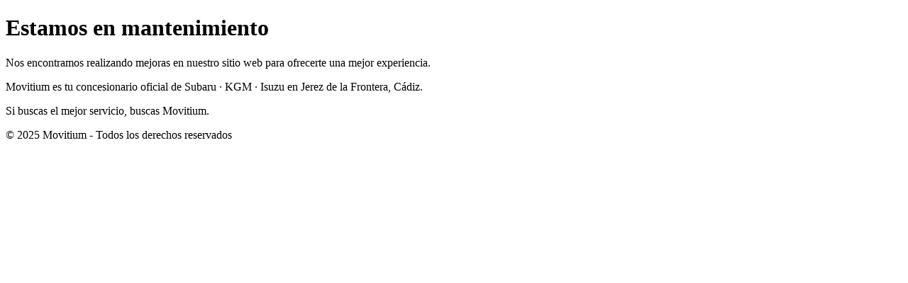

--- FILE ---
content_type: text/html; charset=UTF-8
request_url: https://www.movitium.com/
body_size: 665
content:
<!DOCTYPE html>
<html lang="es">
<head>
    <meta charset="UTF-8" />
    <title>Movitium</title>
    <link rel="icon" href="https://www.movitium.com/wp-content/uploads/2022/06/favicon-movitium-50x50.png" sizes="32x32" />
<link rel="icon" href="https://www.movitium.com/wp-content/uploads/2022/06/favicon-movitium-300x300.png" sizes="192x192" />
<link rel="apple-touch-icon" href="https://www.movitium.com/wp-content/uploads/2022/06/favicon-movitium-300x300.png" />
<meta name="msapplication-TileImage" content="https://www.movitium.com/wp-content/uploads/2022/06/favicon-movitium-300x300.png" />
    <meta name="viewport" content="width=device-width, maximum-scale=1, initial-scale=1, minimum-scale=1">
    <meta name="description" content="Concesionario oficial Subaru, SsangYong e Isuzu en Jerez, Cádiz"/>
    <meta http-equiv="X-UA-Compatible" content="" />
    <meta property="og:site_name" content="Movitium - Concesionario oficial Subaru, SsangYong e Isuzu en Jerez, Cádiz"/>
    <meta property="og:title" content="Movitium"/>
    <meta property="og:type" content="Maintenance"/>
    <meta property="og:url" content="https://www.movitium.com"/>
    <meta property="og:description" content="Concesionario oficial Subaru, SsangYong e Isuzu en Jerez, Cádiz"/>
        <link rel="profile" href="https://gmpg.org/xfn/11" />
    
    <link rel="stylesheet" type="text/css" href="https://www.movitium.com/wp-content/plugins/mantenimiento-web/frontal-fx/css/burbujas.css" media="all"/>
    <script src="https://www.movitium.com/wp-content/plugins/mantenimiento-web/frontal-fx/js/matter.0.18.min.js"></script>
    <script src="https://www.movitium.com/wp-content/plugins/mantenimiento-web/frontal-fx/js/jquery-1.7.1.min.js"></script>
    <script>
        var url = "https://www.movitium.com/wp-content/plugins/mantenimiento-web/frontal-fx";
    </script>
    <script src="https://www.movitium.com/wp-content/plugins/mantenimiento-web/frontal-fx/js/burbujas.js"></script>
            <script type="text/javascript">
            (function(i,s,o,g,r,a,m){
                i['GoogleAnalyticsObject']=r;i[r]=i[r]||function(){
                    (i[r].q=i[r].q||[]).push(arguments)},i[r].l=1*new Date();a=s.createElement(o),
                    m=s.getElementsByTagName(o)[0];
                a.async=1;
                a.src=g;
                m.parentNode.insertBefore(a,m)
            })(window,document,'script','//www.google-analytics.com/analytics.js','ga');
            ga('create', 'G-FHK1513WER', 'auto');
            ga('send', 'pageview');
        </script>
        </head>
<body data-rsssl=1>
    <div id="cdp-texto">
        <h1>Estamos en mantenimiento</h1>
  <p>Nos encontramos realizando mejoras en nuestro sitio web para ofrecerte una mejor experiencia.</p>
  <p>Movitium es tu concesionario oficial de Subaru · KGM · Isuzu en Jerez de la Frontera, Cádiz.</p>
  <p>Si buscas el mejor servicio, buscas Movitium.</p>
  © 2025 Movitium - Todos los derechos reservados    </div>
</div>
</body>
</html>